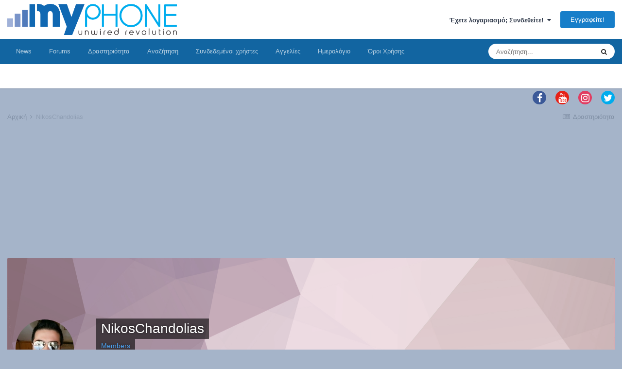

--- FILE ---
content_type: text/html;charset=UTF-8
request_url: https://myphone.gr/forum/profile/186215-nikoschandolias/badges/
body_size: 10417
content:
<!DOCTYPE html>
<html lang="el-GR" dir="ltr">
	<head><meta http-equiv="Content-Type" content="text/html;charset=UTF-8">
		<meta charset="utf-8">
		<title>NikosChandolias's Badges - myPhone</title>
		
		

	<meta name="viewport" content="width=device-width, initial-scale=1">


	
	


	<meta name="twitter:card" content="summary">



	
		
			
				<meta property="og:site_name" content="myPhone">
			
		
	

	
		
			
				<meta property="og:locale" content="el_GR">
			
		
	


	
		<link rel="canonical" href="https://myphone.gr/forum/profile/186215-nikoschandolias/">
	




<link rel="manifest" href="https://myphone.gr/forum/manifest.webmanifest/">
<meta name="msapplication-config" content="https://myphone.gr/forum/browserconfig.xml/">
<meta name="msapplication-starturl" content="/">
<meta name="application-name" content="myPhone">

<meta name="apple-mobile-web-app-title" content="myPhone">

	<meta name="theme-color" content="#ffffff">










<link rel="preload" href="//myphone.gr/forum/applications/core/interface/font/fontawesome-webfont.woff2?v=4.7.0" as="font" crossorigin="anonymous">
		


	
		<link href="https://fonts.googleapis.com/css?family=Inter:300,300i,400,400i,500,700,700i" rel="stylesheet" referrerpolicy="origin">
	



	<link rel="stylesheet" href="https://myphone.gr/forum/uploads/css_built_1/341e4a57816af3ba440d891ca87450ff_framework.css?v=4453d206021705570123" media="all">

	<link rel="stylesheet" href="https://myphone.gr/forum/uploads/css_built_1/05e81b71abe4f22d6eb8d1a929494829_responsive.css?v=4453d206021705570123" media="all">

	<link rel="stylesheet" href="https://myphone.gr/forum/uploads/css_built_1/20446cf2d164adcc029377cb04d43d17_flags.css?v=4453d206021705570123" media="all">

	<link rel="stylesheet" href="https://myphone.gr/forum/uploads/css_built_1/90eb5adf50a8c640f633d47fd7eb1778_core.css?v=4453d206021705570123" media="all">

	<link rel="stylesheet" href="https://myphone.gr/forum/uploads/css_built_1/5a0da001ccc2200dc5625c3f3934497d_core_responsive.css?v=4453d206021705570123" media="all">

	<link rel="stylesheet" href="https://myphone.gr/forum/uploads/css_built_1/f6c2e70b9ca9bb3683a2629adf2a13b9_feedback.css?v=4453d206021705570123" media="all">

	<link rel="stylesheet" href="https://myphone.gr/forum/uploads/css_built_1/ffdbd8340d5c38a97b780eeb2549bc3f_profiles.css?v=4453d206021705570123" media="all">

	<link rel="stylesheet" href="https://myphone.gr/forum/uploads/css_built_1/f2ef08fd7eaff94a9763df0d2e2aaa1f_streams.css?v=4453d206021705570123" media="all">

	<link rel="stylesheet" href="https://myphone.gr/forum/uploads/css_built_1/9be4fe0d9dd3ee2160f368f53374cd3f_leaderboard.css?v=4453d206021705570123" media="all">

	<link rel="stylesheet" href="https://myphone.gr/forum/uploads/css_built_1/125515e1b6f230e3adf3a20c594b0cea_profiles_responsive.css?v=4453d206021705570123" media="all">





<link rel="stylesheet" href="https://myphone.gr/forum/uploads/css_built_1/258adbb6e4f3e83cd3b355f84e3fa002_custom.css?v=4453d206021705570123" media="all">




		
		

      <!-- Google Analytics -->
<script async src=https://www.googletagmanager.com/gtag/js?id=G-THKQZKSYHJ></script> 
<script> 
window.dataLayer = window.dataLayer || []; function gtag(){dataLayer.push(arguments);} gtag('js', new Date()); gtag('config', 'G-THKQZKSYHJ'); 
</script>
<!-- End Google Analytics -->
<script async src="https://securepubads.g.doubleclick.net/tag/js/gpt.js"></script>
<script>
 
  window.googletag = window.googletag || {cmd: []};
  googletag.cmd.push(function() {
    
    
    if(window.matchMedia("only screen and (max-width: 760px)").matches) {
   googletag.defineSlot('/14406276/myphone.gr_300x250_1_mobile_forum_all_pages', [300, 250], 'div-gpt-ad-1632391988732-0').addService(googletag.pubads());
    googletag.defineSlot('/14406276/myphone.gr_300x250_2_mobile_forum_all_pages', [300, 250], 'div-gpt-ad-1632392035963-0').addService(googletag.pubads());
    googletag.defineSlot('/14406276/myphone.gr_300x250_3_mobile_forum_all_pages', [300, 250], 'div-gpt-ad-1632392081402-0').addService(googletag.pubads());
    }else{
     googletag.defineSlot('/14406276/myphone.gr_728x90_1_forum_all_pages_under_menu', [728, 90], 'div-gpt-ad-1632391358686-0').addService(googletag.pubads());
    googletag.defineSlot('/14406276/myphone.gr_728x90_2_forum_all_pages', [728, 90], 'div-gpt-ad-1632391427398-0').addService(googletag.pubads());
    googletag.defineSlot('/14406276/myphone.gr_728x90_3_forum_all_pages', [728, 90], 'div-gpt-ad-1632391535328-0').addService(googletag.pubads());
    googletag.defineSlot('/14406276/myphone.gr_300x600_forum_home', [300, 600], 'div-gpt-ad-1633347913280-0').addService(googletag.pubads());
    googletag.defineSlot('/14406276/myphone.gr_300x250_1_forum_home', [300, 250], 'div-gpt-ad-1632391604694-0').addService(googletag.pubads());
    googletag.defineSlot('/14406276/myphone.gr_300x250_2_forum_home', [300, 250], 'div-gpt-ad-1632391654028-0').addService(googletag.pubads());
    googletag.defineSlot('/14406276/myphone.gr_300x250_3_forum_home', [300, 250], 'div-gpt-ad-1632391720981-0').addService(googletag.pubads());
    googletag.defineSlot('/14406276/myphone.gr_300x250_4_forum_home', [300, 250], 'div-gpt-ad-1632391769967-0').addService(googletag.pubads());
    googletag.defineSlot('/14406276/myphone.gr_300x250_5_forum_home', [300, 250], 'div-gpt-ad-1632391818037-0').addService(googletag.pubads());
    }

    googletag.pubads().enableSingleRequest();
    googletag.pubads().collapseEmptyDivs();
    googletag.enableServices();
  });
</script>

	</head>
	<body class="ipsApp ipsApp_front ipsJS_none ipsClearfix" data-controller="core.front.core.app" data-message="" data-pageapp="core" data-pagelocation="front" data-pagemodule="members" data-pagecontroller="profile" data-pageid="186215">
		<a href="#ipsLayout_mainArea" class="ipsHide" title="Go to main content on this page" accesskey="m">Jump to content</a>
		
			<div id="ipsLayout_header" class="ipsClearfix">
				





				<header><meta http-equiv="Content-Type" content="text/html;charset=UTF-8">
					<div class="ipsLayout_container">
						


<a href="https://myphone.gr/forum/" id="elLogo" accesskey="1"><img src="https://myphone.gr/forum/uploads/monthly_2021_08/115380536_MYPHONELOGO.png.7e3bddf709253497d9aca46cb470f9c2.png" alt="myPhone"></a>

						
							

	<ul id="elUserNav" class="ipsList_inline cSignedOut ipsResponsive_showDesktop">
		
		
	


	<li class="cUserNav_icon ipsHide" id="elCart_container"></li>
	<li class="elUserNav_sep ipsHide" id="elCart_sep"></li>

<li id="elSignInLink">
			<a href="https://myphone.gr/forum/login/" data-ipsmenu-closeonclick="false" data-ipsmenu id="elUserSignIn">
				Έχετε λογαριασμό; Συνδεθείτε!  <i class="fa fa-caret-down"></i>
			</a>
			
<div id="elUserSignIn_menu" class="ipsMenu ipsMenu_auto ipsHide">
	<form accept-charset="utf-8" method="post" action="https://myphone.gr/forum/login/">
		<input type="hidden" name="csrfKey" value="73a51f490909cdfd7587a9ba549599c8">
		<input type="hidden" name="ref" value="aHR0cHM6Ly9teXBob25lLmdyL2ZvcnVtL3Byb2ZpbGUvMTg2MjE1LW5pa29zY2hhbmRvbGlhcy9iYWRnZXMv">
		<div data-role="loginForm">
			
			
			
				
<div class="ipsPad ipsForm ipsForm_vertical">
	<h4 class="ipsType_sectionHead">Σύνδεση</h4>
	<br><br>
	<ul class="ipsList_reset">
		<li class="ipsFieldRow ipsFieldRow_noLabel ipsFieldRow_fullWidth">
			
			
				<input type="email" placeholder="Email Address" name="auth" autocomplete="email">
			
		</li>
		<li class="ipsFieldRow ipsFieldRow_noLabel ipsFieldRow_fullWidth">
			<input type="password" placeholder="Κωδικός" name="password" autocomplete="current-password">
		</li>
		<li class="ipsFieldRow ipsFieldRow_checkbox ipsClearfix">
			<span class="ipsCustomInput">
				<input type="checkbox" name="remember_me" id="remember_me_checkbox" value="1" checked aria-checked="true">
				<span></span>
			</span>
			<div class="ipsFieldRow_content">
				<label class="ipsFieldRow_label" for="remember_me_checkbox">Απομνημόνευση κωδικού</label>
				<span class="ipsFieldRow_desc">Δεν συνιστάται σε δημόσιους υπολογιστές</span>
			</div>
		</li>
		<li class="ipsFieldRow ipsFieldRow_fullWidth">
			<button type="submit" name="_processLogin" value="usernamepassword" class="ipsButton ipsButton_primary ipsButton_small" id="elSignIn_submit">Σύνδεση</button>
			
				<p class="ipsType_right ipsType_small">
					
						<a href="https://myphone.gr/forum/lostpassword/" data-ipsdialog data-ipsdialog-title="Ξεχάσατε τον κωδικό σας;">
					
					Ξεχάσατε τον κωδικό σας;</a>
				</p>
			
		</li>
	</ul>
</div>
			
		</div>
	</form>
</div>
		</li>
		
			<li>
				
					<a href="https://myphone.gr/forum/register/" data-ipsdialog data-ipsdialog-size="narrow" data-ipsdialog-title="Εγγραφείτε!" id="elRegisterButton" class="ipsButton ipsButton_normal ipsButton_primary">Εγγραφείτε!</a>
				
			</li>
		
	</ul>

							
<ul class="ipsMobileHamburger ipsList_reset ipsResponsive_hideDesktop">
	<li data-ipsdrawer data-ipsdrawer-drawerelem="#elMobileDrawer">
		<a href="#">
			
			
				
			
			
			
			<i class="fa fa-navicon"></i>
		</a>
	</li>
</ul>
						
					</div>
				</header>
				

	<nav data-controller="core.front.core.navBar" class=" ipsResponsive_showDesktop">
		<div class="ipsNavBar_primary ipsLayout_container ">
			<ul data-role="primaryNavBar" class="ipsClearfix">
				


	
		
		
		<li id="elNavSecondary_44" data-role="navBarItem" data-navapp="core" data-navext="CustomItem">
			
			
				<a href="https://myphone.gr" target="_blank" rel="noopener" data-navitem-id="44">
					News<span class="ipsNavBar_active__identifier"></span>
				</a>
			
			
		</li>
	
	

	
		
		
		<li id="elNavSecondary_1" data-role="navBarItem" data-navapp="core" data-navext="CustomItem">
			
			
				<a href="https://myphone.gr/forum/" data-navitem-id="1">
					Forums<span class="ipsNavBar_active__identifier"></span>
				</a>
			
			
		</li>
	
	

	
	

	
		
		
		<li id="elNavSecondary_5" data-role="navBarItem" data-navapp="core" data-navext="AllActivity">
			
			
				<a href="https://myphone.gr/forum/discover/" data-navitem-id="5">
					Δραστηριότητα<span class="ipsNavBar_active__identifier"></span>
				</a>
			
			
				<ul class="ipsNavBar_secondary ipsHide" data-role="secondaryNavBar">
					


	
	

	
	

	
	

	
	

					<li class="ipsHide" id="elNavigationMore_5" data-role="navMore">
						<a href="#" data-ipsmenu data-ipsmenu-appendto="#elNavigationMore_5" id="elNavigationMore_5_dropdown">More <i class="fa fa-caret-down"></i></a>
						<ul class="ipsHide ipsMenu ipsMenu_auto" id="elNavigationMore_5_dropdown_menu" data-role="moreDropdown"></ul>
					</li>
				</ul>
			
		</li>
	
	

	
		
		
		<li id="elNavSecondary_8" data-role="navBarItem" data-navapp="core" data-navext="Search">
			
			
				<a href="https://myphone.gr/forum/search/" data-navitem-id="8">
					Αναζήτηση<span class="ipsNavBar_active__identifier"></span>
				</a>
			
			
		</li>
	
	

	
		
		
		<li id="elNavSecondary_31" data-role="navBarItem" data-navapp="core" data-navext="OnlineUsers">
			
			
				<a href="https://myphone.gr/forum/online/" data-navitem-id="31">
					Συνδεδεμένοι χρήστες<span class="ipsNavBar_active__identifier"></span>
				</a>
			
			
		</li>
	
	

	
		
		
		<li id="elNavSecondary_33" data-role="navBarItem" data-navapp="classifieds" data-navext="classifieds">
			
			
				<a href="https://myphone.gr/forum/classifieds/" data-navitem-id="33">
					Αγγελίες<span class="ipsNavBar_active__identifier"></span>
				</a>
			
			
				<ul class="ipsNavBar_secondary ipsHide" data-role="secondaryNavBar">
					


	
	

	
	

	
	

	
	

	
		
		
		<li id="elNavSecondary_48" data-role="navBarItem" data-navapp="feedback" data-navext="Feedback">
			
			
				<a href="https://myphone.gr/forum/feedback/" data-navitem-id="48">
					Αξιολογήσεις<span class="ipsNavBar_active__identifier"></span>
				</a>
			
			
		</li>
	
	

					<li class="ipsHide" id="elNavigationMore_33" data-role="navMore">
						<a href="#" data-ipsmenu data-ipsmenu-appendto="#elNavigationMore_33" id="elNavigationMore_33_dropdown">More <i class="fa fa-caret-down"></i></a>
						<ul class="ipsHide ipsMenu ipsMenu_auto" id="elNavigationMore_33_dropdown_menu" data-role="moreDropdown"></ul>
					</li>
				</ul>
			
		</li>
	
	

	
		
		
		<li id="elNavSecondary_45" data-role="navBarItem" data-navapp="calendar" data-navext="Calendar">
			
			
				<a href="https://myphone.gr/forum/calendar/" data-navitem-id="45">
					Ημερολόγιο<span class="ipsNavBar_active__identifier"></span>
				</a>
			
			
		</li>
	
	

	
		
		
		<li id="elNavSecondary_47" data-role="navBarItem" data-navapp="core" data-navext="CustomItem">
			
			
				<a href="https://myphone.gr/forum/terms/" data-navitem-id="47">
					Όροι Χρήσης<span class="ipsNavBar_active__identifier"></span>
				</a>
			
			
		</li>
	
	

				<li class="ipsHide" id="elNavigationMore" data-role="navMore">
					<a href="#" data-ipsmenu data-ipsmenu-appendto="#elNavigationMore" id="elNavigationMore_dropdown">More</a>
					<ul class="ipsNavBar_secondary ipsHide" data-role="secondaryNavBar">
						<li class="ipsHide" id="elNavigationMore_more" data-role="navMore">
							<a href="#" data-ipsmenu data-ipsmenu-appendto="#elNavigationMore_more" id="elNavigationMore_more_dropdown">More <i class="fa fa-caret-down"></i></a>
							<ul class="ipsHide ipsMenu ipsMenu_auto" id="elNavigationMore_more_dropdown_menu" data-role="moreDropdown"></ul>
						</li>
					</ul>
				</li>
			</ul>
			

	<div id="elSearchWrapper">
		<div id="elSearch" class="" data-controller="core.front.core.quickSearch">
			<form accept-charset="utf-8" action="//myphone.gr/forum/search/?do=quicksearch" method="post">
				<input type="search" id="elSearchField" placeholder="Αναζήτηση..." name="q" autocomplete="off" aria-label="Αναζήτηση">
				<button class="cSearchSubmit" type="submit" aria-label="Αναζήτηση"><i class="fa fa-search"></i></button>
				<div id="elSearchExpanded">
					<div class="ipsMenu_title">
						Αναζήτηση σε
					</div>
					<ul class="ipsSideMenu_list ipsSideMenu_withRadios ipsSideMenu_small" data-ipssidemenu data-ipssidemenu-type="radio" data-ipssidemenu-responsive="false" data-role="searchContexts">
						<li>
							<span class="ipsSideMenu_item ipsSideMenu_itemActive" data-ipsmenuvalue="all">
								<input type="radio" name="type" value="all" checked id="elQuickSearchRadio_type_all">
								<label for="elQuickSearchRadio_type_all" id="elQuickSearchRadio_type_all_label">Όλα</label>
							</span>
						</li>
						
						
							<li>
								<span class="ipsSideMenu_item" data-ipsmenuvalue="core_statuses_status">
									<input type="radio" name="type" value="core_statuses_status" id="elQuickSearchRadio_type_core_statuses_status">
									<label for="elQuickSearchRadio_type_core_statuses_status" id="elQuickSearchRadio_type_core_statuses_status_label">Ενημερώσεις κατάστασης</label>
								</span>
							</li>
						
						
						<li data-role="showMoreSearchContexts">
							<span class="ipsSideMenu_item" data-action="showMoreSearchContexts" data-exclude="core_statuses_status">
								Περισσότερες επιλογές
							</span>
						</li>
					</ul>
					<div class="ipsMenu_title">
						Βρίσκω αποτελέσματα που περιέχουν
					</div>
					<ul class="ipsSideMenu_list ipsSideMenu_withRadios ipsSideMenu_small ipsType_normal" role="radiogroup" data-ipssidemenu data-ipssidemenu-type="radio" data-ipssidemenu-responsive="false" data-filtertype="andOr">
						
							<li>
								<span class="ipsSideMenu_item ipsSideMenu_itemActive" data-ipsmenuvalue="or">
									<input type="radio" name="search_and_or" value="or" checked id="elRadio_andOr_or">
									<label for="elRadio_andOr_or" id="elField_andOr_label_or"><em>Any</em> of my search term words</label>
								</span>
							</li>
						
							<li>
								<span class="ipsSideMenu_item " data-ipsmenuvalue="and">
									<input type="radio" name="search_and_or" value="and" id="elRadio_andOr_and">
									<label for="elRadio_andOr_and" id="elField_andOr_label_and"><em>All</em> of my search term words</label>
								</span>
							</li>
						
					</ul>
					<div class="ipsMenu_title">
						Βρίσκω αποτελέσματα σε
					</div>
					<ul class="ipsSideMenu_list ipsSideMenu_withRadios ipsSideMenu_small ipsType_normal" role="radiogroup" data-ipssidemenu data-ipssidemenu-type="radio" data-ipssidemenu-responsive="false" data-filtertype="searchIn">
						<li>
							<span class="ipsSideMenu_item ipsSideMenu_itemActive" data-ipsmenuvalue="all">
								<input type="radio" name="search_in" value="all" checked id="elRadio_searchIn_and">
								<label for="elRadio_searchIn_and" id="elField_searchIn_label_all">Περιεχόμενο τίτλων και κορμού</label>
							</span>
						</li>
						<li>
							<span class="ipsSideMenu_item" data-ipsmenuvalue="titles">
								<input type="radio" name="search_in" value="titles" id="elRadio_searchIn_titles">
								<label for="elRadio_searchIn_titles" id="elField_searchIn_label_titles">Τίτλους περιεχομένου μόνο</label>
							</span>
						</li>
					</ul>
				</div>
			</form>
		</div>
	</div>

		</div>
	</nav>

				
<ul id="elMobileNav" class="ipsResponsive_hideDesktop" data-controller="core.front.core.mobileNav">
	
		
			<li id="elMobileBreadcrumb">
				<a href="https://myphone.gr/forum/">
					<span>Αρχική</span>
				</a>
			</li>
		
	
	
	
	<li>
		<a data-action="defaultStream" href="https://myphone.gr/forum/discover/"><i class="fa fa-newspaper-o" aria-hidden="true"></i></a>
	</li>

	

	
		<li class="ipsJS_show">
			<a href="https://myphone.gr/forum/search/"><i class="fa fa-search"></i></a>
		</li>
	
</ul>
			</div>
		
		<main id="ipsLayout_body" class="ipsLayout_container">
			<div id="ipsLayout_contentArea">
				<div id="ipsLayout_contentWrapper">
					
	    	
<ul id="elFooterSocialLinks" class="ipsList_inline ipsType_right">
	

	
		<li class="cUserNav_icon">
			<a href="https://www.facebook.com/myphonegr" target="_blank" class="cShareLink cShareLink_facebook" rel="noopener noreferrer"><i class="fa fa-facebook"></i></a>
		</li>
	
		<li class="cUserNav_icon">
			<a href="https://www.youtube.com/c/myphonegr" target="_blank" class="cShareLink cShareLink_youtube" rel="noopener noreferrer"><i class="fa fa-youtube"></i></a>
		</li>
	
		<li class="cUserNav_icon">
			<a href="https://www.instagram.com/myphonegr" target="_blank" class="cShareLink cShareLink_instagram" rel="noopener noreferrer"><i class="fa fa-instagram"></i></a>
		</li>
	
		<li class="cUserNav_icon">
			<a href="https://twitter.com/myphonegr" target="_blank" class="cShareLink cShareLink_twitter" rel="noopener noreferrer"><i class="fa fa-twitter"></i></a>
		</li>
	

</ul>
	

<nav class="ipsBreadcrumb ipsBreadcrumb_top ipsFaded_withHover">
	

	<ul class="ipsList_inline ipsPos_right">
		
		<li>
			<a data-action="defaultStream" class="ipsType_light " href="https://myphone.gr/forum/discover/"><i class="fa fa-newspaper-o" aria-hidden="true"></i> <span>Δραστηριότητα</span></a>
		</li>
		
	</ul>

	<ul data-role="breadcrumbList">
		<li>
			<a title="Αρχική" href="https://myphone.gr/forum/">
				<span>Αρχική <i class="fa fa-angle-right"></i></span>
			</a>
		</li>
		
		
			<li>
				
					<a href="https://myphone.gr/forum/profile/186215-nikoschandolias/">
						<span>NikosChandolias </span>
					</a>
				
			</li>
		
	</ul>
</nav>
					
					<div id="ipsLayout_mainArea">
						<center data-nbenhadv="" data-nbenhadvid="8">
<!-- /14406276/myphone.gr_300x250_1_mobile_forum_all_pages -->
<div id="div-gpt-ad-1632391988732-0" style="height:250px">
  <script>
    googletag.cmd.push(function() { googletag.display('div-gpt-ad-1632391988732-0'); });
  </script>
</div>
</center>
						
						
						

	




						



<div data-controller="core.front.profile.main" id="elProfileUserContent">
	

<header data-role="profileHeader"><meta http-equiv="Content-Type" content="text/html;charset=UTF-8">
	<div class="ipsPageHead_special cProfileHeaderMinimal" id="elProfileHeader" data-controller="core.global.core.coverPhoto" data-url="https://myphone.gr/forum/profile/186215-nikoschandolias/?csrfKey=73a51f490909cdfd7587a9ba549599c8" data-coveroffset="0">
		
			<div class="ipsCoverPhoto_container" style="background-color: hsl(338, 100%, 80% )">
				<img src="https://myphone.gr/forum/uploads/set_resources_1/84c1e40ea0e759e3f1505eb1788ddf3c_pattern.png" class="ipsCoverPhoto_photo" data-action="toggleCoverPhoto" alt="">
			</div>
		
		
		<div class="ipsColumns ipsColumns_collapsePhone" data-hideoncoveredit>
			<div class="ipsColumn ipsColumn_fixed ipsColumn_narrow ipsPos_center" id="elProfilePhoto">
				
					<a href="https://myphone.gr/forum/uploads/monthly_2022_06/Image1655538951064.jpg.e4bf218f875cafd8482f90eb4085655b.jpg" data-ipslightbox class="ipsUserPhoto ipsUserPhoto_xlarge">					
						<img src="https://myphone.gr/forum/uploads/monthly_2022_06/Image1655538951064.thumb.jpg.b0067da0b62a6f02c133565e859e138a.jpg" alt="">
					</a>
				
				
			</div>
			<div class="ipsColumn ipsColumn_fluid">
				<div class="ipsPos_left ipsPad cProfileHeader_name ipsType_normal">
					<h1 class="ipsType_reset ipsPageHead_barText">
						NikosChandolias

						
                        
					</h1>
					<span>
						<span class="ipsPageHead_barText"><span style="color:#4ba2f1">Members</span></span>
					</span>
				</div>
				
					<ul class="ipsList_inline ipsPad ipsResponsive_hidePhone ipsResponsive_block ipsPos_left">
						
							<li>

<div data-followapp="core" data-followarea="member" data-followid="186215" data-controller="core.front.core.followButton">
	
		

	
</div></li>
						
						
					</ul>
				
			</div>
		</div>
	</div>

	<div class="ipsGrid ipsAreaBackground ipsPad ipsResponsive_showPhone ipsResponsive_block">
		
		
		

		
		
		<div data-role="switchView" class="ipsGrid_span12">
			<div data-action="goToProfile" data-type="phone" class="">
				<a href="https://myphone.gr/forum/profile/186215-nikoschandolias/" class="ipsButton ipsButton_veryLight ipsButton_small ipsButton_fullWidth" title="NikosChandolias's Profile"><i class="fa fa-user"></i></a>
			</div>
			<div data-action="browseContent" data-type="phone" class="ipsHide">
				<a href="https://myphone.gr/forum/profile/186215-nikoschandolias/content/" class="ipsButton ipsButton_veryLight ipsButton_small ipsButton_fullWidth" title="NikosChandolias's Content"><i class="fa fa-newspaper-o"></i></a>
			</div>
		</div>
	</div>

	<div id="elProfileStats" class="ipsClearfix sm:ipsPadding ipsResponsive_pull">
		<div data-role="switchView" class="ipsResponsive_hidePhone ipsPos_right">
			<a href="https://myphone.gr/forum/profile/186215-nikoschandolias/" class="ipsButton ipsButton_veryLight ipsButton_small ipsPos_right " data-action="goToProfile" data-type="full" title="NikosChandolias's Profile"><i class="fa fa-user"></i> <span class="ipsResponsive_showDesktop ipsResponsive_inline"> Εμφάνιση Προφίλ</span></a>
			<a href="https://myphone.gr/forum/profile/186215-nikoschandolias/content/" class="ipsButton ipsButton_veryLight ipsButton_small ipsPos_right ipsHide" data-action="browseContent" data-type="full" title="NikosChandolias's Content"><i class="fa fa-newspaper-o"></i> <span class="ipsResponsive_showDesktop ipsResponsive_inline"> Δες τη δραστηριότητά τους</span></a>
		</div>
		<ul class="ipsList_reset ipsFlex ipsFlex-ai:center ipsFlex-fw:wrap ipsPos_left ipsResponsive_noFloat">
			<li>
				<h4 class="ipsType_minorHeading">Δημοσιεύσεις</h4>
				1.086
			</li>
			<li>
				<h4 class="ipsType_minorHeading">Εγγραφή</h4>
				<time datetime="2014-05-15T17:29:16Z" title="15/05/2014 05:29  μμ" data-short="11 yr">May 15, 2014</time>
			</li>
            
			
		



<li data-ipstooltip title="Overall Feedback Rating">
	<h4 class="ipsType_minorHeading">Αξιολογήσεις</h4>
	<span><i class="fa cFeedbackIcon_neutral"></i> 0%</span>
</li>
</ul>
	</div>
</header>

	<div data-role="profileContent" class="ipsSpacer_top">

		<div class="ipsColumns ipsColumns_collapseTablet">
			<div class="ipsColumn ipsColumn_veryWide">
				<div class="ipsBox ipsSpacer_bottom">
					<h2 class="ipsType_sectionTitle ipsType_reset">Rank Progress</h2>
					<div class="ipsPadding">
						
						<p class="ipsType_reset ipsMargin_bottom">
                            
                                NikosChandolias has earned <strong>5 of 14</strong> ranks, and is in the <strong>top 4%</strong> of all members!
                            <span class="ipsType_light ipsType_small" data-ipstooltip title="The percentage is calculated against community members who have one point or more."><i class="fa fa-info-circle"></i></span>
                            
                        </p>
						<hr class="ipsHr ipsMargin_bottom:double">
                        

						<ul class="ipsList_reset cRankHistory ipsPos_relative">
                            
							
								<li class="ipsFlex ipsMargin_vertical cRankHistory__item">
									
<img src="https://myphone.gr/forum/uploads/monthly_2021_08/1_Newbie.svg" loading="lazy" alt="Newbie" class="ipsFlex-flex:00 ipsDimension:4 ipsOutline cRankHistory__itemBadge" data-ipstooltip title="Rank: Newbie (1/14)">
									<div class="ipsMargin_left:half">
										<h3 class="ipsType_reset ipsType_semiBold ipsType_darkText ipsType_large">Newbie</h3>
                                        
										<p class="ipsType_reset ipsType_light">Earned <time datetime="2014-05-15T17:29:16Z" title="15/05/2014 05:29  μμ" data-short="11 yr">May 15, 2014</time></p>
                                        
									</div>
								</li>
							
								<li class="ipsFlex ipsMargin_vertical cRankHistory__item">
									
<img src="https://myphone.gr/forum/uploads/monthly_2021_08/2_Rookie.svg" loading="lazy" alt="Rookie" class="ipsFlex-flex:00 ipsDimension:4 ipsOutline cRankHistory__itemBadge" data-ipstooltip title="Rank: Rookie (2/14)">
									<div class="ipsMargin_left:half">
										<h3 class="ipsType_reset ipsType_semiBold ipsType_darkText ipsType_large">Rookie</h3>
                                        
                                            
                                        
									</div>
								</li>
							
								<li class="ipsFlex ipsMargin_vertical cRankHistory__item">
									
<img src="https://myphone.gr/forum/uploads/monthly_2021_08/3_Apprentice.svg" loading="lazy" alt="Apprentice" class="ipsFlex-flex:00 ipsDimension:4 ipsOutline cRankHistory__itemBadge" data-ipstooltip title="Rank: Apprentice (3/14)">
									<div class="ipsMargin_left:half">
										<h3 class="ipsType_reset ipsType_semiBold ipsType_darkText ipsType_large">Apprentice</h3>
                                        
                                            
                                        
									</div>
								</li>
							
								<li class="ipsFlex ipsMargin_vertical cRankHistory__item">
									
<img src="https://myphone.gr/forum/uploads/monthly_2021_08/5_Explorer.svg" loading="lazy" alt="Explorer" class="ipsFlex-flex:00 ipsDimension:4 ipsOutline cRankHistory__itemBadge" data-ipstooltip title="Rank: Explorer (4/14)">
									<div class="ipsMargin_left:half">
										<h3 class="ipsType_reset ipsType_semiBold ipsType_darkText ipsType_large">Explorer</h3>
                                        
                                            
                                        
									</div>
								</li>
							
								<li class="ipsFlex ipsMargin_vertical cRankHistory__item">
									
<img src="https://myphone.gr/forum/uploads/monthly_2021_08/4_Contributor.svg" loading="lazy" alt="Contributor" class="ipsFlex-flex:00 ipsDimension:4 ipsOutline cRankHistory__itemBadge" data-ipstooltip title="Rank: Contributor (5/14)">
									<div class="ipsMargin_left:half">
										<h3 class="ipsType_reset ipsType_semiBold ipsType_darkText ipsType_large">Contributor</h3>
                                        
                                            
                                        
									</div>
								</li>
							
                            
                            
							
								<li class="ipsFlex ipsMargin_vertical cRankHistory__item">
									
<img src="https://myphone.gr/forum/uploads/monthly_2021_08/6_Enthusiast.svg" loading="lazy" alt="Enthusiast" class="ipsFlex-flex:00 ipsDimension:4 ipsOutline cRankHistory__itemBadge cRankHistory__itemBadge--unearned" data-ipstooltip title="Rank: Enthusiast (6/14)">
									<div class="ipsMargin_left:half ipsFaded">
										<h3 class="ipsType_reset ipsType_semiBold ipsType_large">Enthusiast</h3>
										<p class="ipsType_reset"><em>Not yet earned</em></p>
									</div>
								</li>
							
								<li class="ipsFlex ipsMargin_vertical cRankHistory__item">
									
<img src="https://myphone.gr/forum/uploads/monthly_2021_08/7_Collaborator.svg" loading="lazy" alt="Collaborator" class="ipsFlex-flex:00 ipsDimension:4 ipsOutline cRankHistory__itemBadge cRankHistory__itemBadge--unearned" data-ipstooltip title="Rank: Collaborator (7/14)">
									<div class="ipsMargin_left:half ipsFaded">
										<h3 class="ipsType_reset ipsType_semiBold ipsType_large">Collaborator</h3>
										<p class="ipsType_reset"><em>Not yet earned</em></p>
									</div>
								</li>
							
								<li class="ipsFlex ipsMargin_vertical cRankHistory__item">
									
<img src="https://myphone.gr/forum/uploads/monthly_2021_08/8_Regular.svg" loading="lazy" alt="Community Regular" class="ipsFlex-flex:00 ipsDimension:4 ipsOutline cRankHistory__itemBadge cRankHistory__itemBadge--unearned" data-ipstooltip title="Rank: Community Regular (8/14)">
									<div class="ipsMargin_left:half ipsFaded">
										<h3 class="ipsType_reset ipsType_semiBold ipsType_large">Community Regular</h3>
										<p class="ipsType_reset"><em>Not yet earned</em></p>
									</div>
								</li>
							
								<li class="ipsFlex ipsMargin_vertical cRankHistory__item">
									
<img src="https://myphone.gr/forum/uploads/monthly_2021_08/9_RisingStar.svg" loading="lazy" alt="Rising Star" class="ipsFlex-flex:00 ipsDimension:4 ipsOutline cRankHistory__itemBadge cRankHistory__itemBadge--unearned" data-ipstooltip title="Rank: Rising Star (9/14)">
									<div class="ipsMargin_left:half ipsFaded">
										<h3 class="ipsType_reset ipsType_semiBold ipsType_large">Rising Star</h3>
										<p class="ipsType_reset"><em>Not yet earned</em></p>
									</div>
								</li>
							
								<li class="ipsFlex ipsMargin_vertical cRankHistory__item">
									
<img src="https://myphone.gr/forum/uploads/monthly_2021_08/10_Proficient.svg" loading="lazy" alt="Proficient" class="ipsFlex-flex:00 ipsDimension:4 ipsOutline cRankHistory__itemBadge cRankHistory__itemBadge--unearned" data-ipstooltip title="Rank: Proficient (10/14)">
									<div class="ipsMargin_left:half ipsFaded">
										<h3 class="ipsType_reset ipsType_semiBold ipsType_large">Proficient</h3>
										<p class="ipsType_reset"><em>Not yet earned</em></p>
									</div>
								</li>
							
								<li class="ipsFlex ipsMargin_vertical cRankHistory__item">
									
<img src="https://myphone.gr/forum/uploads/monthly_2021_08/11_Experienced.svg" loading="lazy" alt="Experienced" class="ipsFlex-flex:00 ipsDimension:4 ipsOutline cRankHistory__itemBadge cRankHistory__itemBadge--unearned" data-ipstooltip title="Rank: Experienced (11/14)">
									<div class="ipsMargin_left:half ipsFaded">
										<h3 class="ipsType_reset ipsType_semiBold ipsType_large">Experienced</h3>
										<p class="ipsType_reset"><em>Not yet earned</em></p>
									</div>
								</li>
							
								<li class="ipsFlex ipsMargin_vertical cRankHistory__item">
									
<img src="https://myphone.gr/forum/uploads/monthly_2021_08/12_Mentor.svg" loading="lazy" alt="Mentor" class="ipsFlex-flex:00 ipsDimension:4 ipsOutline cRankHistory__itemBadge cRankHistory__itemBadge--unearned" data-ipstooltip title="Rank: Mentor (12/14)">
									<div class="ipsMargin_left:half ipsFaded">
										<h3 class="ipsType_reset ipsType_semiBold ipsType_large">Mentor</h3>
										<p class="ipsType_reset"><em>Not yet earned</em></p>
									</div>
								</li>
							
								<li class="ipsFlex ipsMargin_vertical cRankHistory__item">
									
<img src="https://myphone.gr/forum/uploads/monthly_2021_08/13_Veteran.svg" loading="lazy" alt="Veteran" class="ipsFlex-flex:00 ipsDimension:4 ipsOutline cRankHistory__itemBadge cRankHistory__itemBadge--unearned" data-ipstooltip title="Rank: Veteran (13/14)">
									<div class="ipsMargin_left:half ipsFaded">
										<h3 class="ipsType_reset ipsType_semiBold ipsType_large">Veteran</h3>
										<p class="ipsType_reset"><em>Not yet earned</em></p>
									</div>
								</li>
							
								<li class="ipsFlex ipsMargin_vertical cRankHistory__item">
									
<img src="https://myphone.gr/forum/uploads/monthly_2021_08/14_GrandMaster.svg" loading="lazy" alt="Grand Master" class="ipsFlex-flex:00 ipsDimension:4 ipsOutline cRankHistory__itemBadge cRankHistory__itemBadge--unearned" data-ipstooltip title="Rank: Grand Master (14/14)">
									<div class="ipsMargin_left:half ipsFaded">
										<h3 class="ipsType_reset ipsType_semiBold ipsType_large">Grand Master</h3>
										<p class="ipsType_reset"><em>Not yet earned</em></p>
									</div>
								</li>
							
                            
						</ul>
					</div>
				</div>
			</div>	
			<div class="ipsColumn ipsColumn_fluid">
				<div class="ipsBox ipsSpacer_bottom">
					<h2 class="ipsType_sectionTitle ipsType_reset">9 Badges Earned</h2>
					
						<div class="ipsPadding cProfileBadgeGrid">
							
								<div class="ipsFlex ipsFlex-ai:center">
									

<span class="ipsPos_relative">
    <img src="https://myphone.gr/forum/uploads/monthly_2021_08/OneHundredReactionsReceived.svg" loading="lazy" alt="Very Popular" class="ipsOutline ipsFlex-flex:00 ipsDimension:4">
    
        <span class="ipsBadge ipsBadge_small ipsBadge_rare">Rare</span>
    
</span>
									<div class="ipsMargin_left:half">
										
										<h4 class="ipsType_reset ipsType_semiBold ipsType_medium">Very Popular</h4>
										
										
											<p class="ipsType_reset ipsType_small ipsType_light">Got 100 reactions</p>
										
                                        
                                        <p class="ipsType_reset ipsType_small ipsType_light">Earned <time datetime="2023-04-22T14:21:25Z" title="22/04/2023 02:21  μμ" data-short="2 yr">April 22, 2023</time></p>
                                        
									</div>
								</div>
							
								<div class="ipsFlex ipsFlex-ai:center">
									

<span class="ipsPos_relative">
    <img src="https://myphone.gr/forum/uploads/monthly_2021_08/FirstTopic.svg" loading="lazy" alt="Conversation Starter" class="ipsOutline ipsFlex-flex:00 ipsDimension:4">
    
        <span class="ipsBadge ipsBadge_small ipsBadge_rare">Rare</span>
    
</span>
									<div class="ipsMargin_left:half">
										
										<h4 class="ipsType_reset ipsType_semiBold ipsType_medium">Conversation Starter</h4>
										
										
											<p class="ipsType_reset ipsType_small ipsType_light">Started a discussion</p>
										
                                        
                                        <p class="ipsType_reset ipsType_small ipsType_light">Earned <time datetime="2023-01-02T12:49:10Z" title="02/01/2023 12:49  μμ" data-short="3 yr">January 2, 2023</time></p>
                                        
									</div>
								</div>
							
								<div class="ipsFlex ipsFlex-ai:center">
									

<span class="ipsPos_relative">
    <img src="https://myphone.gr/forum/uploads/monthly_2021_08/SevenConsecutiveDaysLoggedIn.svg" loading="lazy" alt="Dedicated" class="ipsOutline ipsFlex-flex:00 ipsDimension:4">
    
        <span class="ipsBadge ipsBadge_small ipsBadge_rare">Rare</span>
    
</span>
									<div class="ipsMargin_left:half">
										
										<h4 class="ipsType_reset ipsType_semiBold ipsType_medium">Dedicated</h4>
										
										
											<p class="ipsType_reset ipsType_small ipsType_light">Visited daily for a week</p>
										
                                        
                                        <p class="ipsType_reset ipsType_small ipsType_light">Earned <time datetime="2021-09-18T06:29:24Z" title="18/09/2021 06:29  πμ" data-short="4 yr">September 18, 2021</time></p>
                                        
									</div>
								</div>
							
								<div class="ipsFlex ipsFlex-ai:center">
									

<span class="ipsPos_relative">
    <img src="https://myphone.gr/forum/uploads/monthly_2021_08/FiveReactionsGiven.svg" loading="lazy" alt="Reacting Well" class="ipsOutline ipsFlex-flex:00 ipsDimension:4">
    
        <span class="ipsBadge ipsBadge_small ipsBadge_rare">Rare</span>
    
</span>
									<div class="ipsMargin_left:half">
										
										<h4 class="ipsType_reset ipsType_semiBold ipsType_medium">Reacting Well</h4>
										
										
                                        
                                        <p class="ipsType_reset ipsType_small ipsType_light">Earned <time datetime="2021-09-12T10:21:39Z" title="12/09/2021 10:21  πμ" data-short="4 yr">September 12, 2021</time></p>
                                        
									</div>
								</div>
							
								<div class="ipsFlex ipsFlex-ai:center">
									

<span class="ipsPos_relative">
    <img src="https://myphone.gr/forum/uploads/monthly_2021_08/FirstPost.svg" loading="lazy" alt="First Post" class="ipsOutline ipsFlex-flex:00 ipsDimension:4">
    
        <span class="ipsBadge ipsBadge_small ipsBadge_rare">Rare</span>
    
</span>
									<div class="ipsMargin_left:half">
										
										<h4 class="ipsType_reset ipsType_semiBold ipsType_medium">First Post</h4>
										
										
											<p class="ipsType_reset ipsType_small ipsType_light">Making your first post</p>
										
                                        
                                        <p class="ipsType_reset ipsType_small ipsType_light">Earned <time datetime="2021-09-12T08:40:30Z" title="12/09/2021 08:40  πμ" data-short="4 yr">September 12, 2021</time></p>
                                        
									</div>
								</div>
							
								<div class="ipsFlex ipsFlex-ai:center">
									

<span class="ipsPos_relative">
    <img src="https://myphone.gr/forum/uploads/monthly_2021_08/TenPosts.svg" loading="lazy" alt="Collaborator" class="ipsOutline ipsFlex-flex:00 ipsDimension:4">
    
        <span class="ipsBadge ipsBadge_small ipsBadge_rare">Rare</span>
    
</span>
									<div class="ipsMargin_left:half">
										
										<h4 class="ipsType_reset ipsType_semiBold ipsType_medium">Collaborator</h4>
										
										
											<p class="ipsType_reset ipsType_small ipsType_light">Making your 10th post</p>
										
                                        
                                        <p class="ipsType_reset ipsType_small ipsType_light">Earned <time datetime="2021-09-12T08:40:30Z" title="12/09/2021 08:40  πμ" data-short="4 yr">September 12, 2021</time></p>
                                        
									</div>
								</div>
							
								<div class="ipsFlex ipsFlex-ai:center">
									

<span class="ipsPos_relative">
    <img src="https://myphone.gr/forum/uploads/monthly_2021_08/SevenDaysRegistered.svg" loading="lazy" alt="Week One Done" class="ipsOutline ipsFlex-flex:00 ipsDimension:4">
    
        <span class="ipsBadge ipsBadge_small ipsBadge_rare">Rare</span>
    
</span>
									<div class="ipsMargin_left:half">
										
										<h4 class="ipsType_reset ipsType_semiBold ipsType_medium">Week One Done</h4>
										
										
											<p class="ipsType_reset ipsType_small ipsType_light">A week since joining</p>
										
                                        
                                        <p class="ipsType_reset ipsType_small ipsType_light">Earned <time datetime="2021-09-12T08:31:29Z" title="12/09/2021 08:31  πμ" data-short="4 yr">September 12, 2021</time></p>
                                        
									</div>
								</div>
							
								<div class="ipsFlex ipsFlex-ai:center">
									

<span class="ipsPos_relative">
    <img src="https://myphone.gr/forum/uploads/monthly_2021_08/ThirtyDaysRegistered.svg" loading="lazy" alt="One Month Later" class="ipsOutline ipsFlex-flex:00 ipsDimension:4">
    
        <span class="ipsBadge ipsBadge_small ipsBadge_rare">Rare</span>
    
</span>
									<div class="ipsMargin_left:half">
										
										<h4 class="ipsType_reset ipsType_semiBold ipsType_medium">One Month Later</h4>
										
										
											<p class="ipsType_reset ipsType_small ipsType_light">A month since joining</p>
										
                                        
                                        <p class="ipsType_reset ipsType_small ipsType_light">Earned <time datetime="2021-09-12T08:31:29Z" title="12/09/2021 08:31  πμ" data-short="4 yr">September 12, 2021</time></p>
                                        
									</div>
								</div>
							
								<div class="ipsFlex ipsFlex-ai:center">
									

<span class="ipsPos_relative">
    <img src="https://myphone.gr/forum/uploads/monthly_2021_08/1YearRegistered.svg" loading="lazy" alt="One Year In" class="ipsOutline ipsFlex-flex:00 ipsDimension:4">
    
        <span class="ipsBadge ipsBadge_small ipsBadge_rare">Rare</span>
    
</span>
									<div class="ipsMargin_left:half">
										
										<h4 class="ipsType_reset ipsType_semiBold ipsType_medium">One Year In</h4>
										
										
											<p class="ipsType_reset ipsType_small ipsType_light">A year since joining</p>
										
                                        
                                        <p class="ipsType_reset ipsType_small ipsType_light">Earned <time datetime="2021-09-12T08:31:29Z" title="12/09/2021 08:31  πμ" data-short="4 yr">September 12, 2021</time></p>
                                        
									</div>
								</div>
							
						</div>
					
				</div>
			</div>
		</div>

	</div>
</div>

						


					</div>
					


					
	    	

<nav class="ipsBreadcrumb ipsBreadcrumb_bottom ipsFaded_withHover">
	
		


	

	<ul class="ipsList_inline ipsPos_right">
		
		<li>
			<a data-action="defaultStream" class="ipsType_light " href="https://myphone.gr/forum/discover/"><i class="fa fa-newspaper-o" aria-hidden="true"></i> <span>Δραστηριότητα</span></a>
		</li>
		
	</ul>

	<ul data-role="breadcrumbList">
		<li>
			<a title="Αρχική" href="https://myphone.gr/forum/">
				<span>Αρχική <i class="fa fa-angle-right"></i></span>
			</a>
		</li>
		
		
			<li>
				
					<a href="https://myphone.gr/forum/profile/186215-nikoschandolias/">
						<span>NikosChandolias </span>
					</a>
				
			</li>
		
	</ul>
</nav>
				</div>
			</div>
			
		</main>
		
			<footer id="ipsLayout_footer" class="ipsClearfix">
				<div class="ipsLayout_container">
					<center data-nbenhadv="" data-nbenhadvid="11">
<!-- /14406276/myphone.gr_728x90_3_forum_all_pages -->
<div id="div-gpt-ad-1632391535328-0" style="margin-bottom:15px">
  <script>
    googletag.cmd.push(function() { googletag.display('div-gpt-ad-1632391535328-0'); });
  </script>
</div>
</center>
					

<ul id="elFooterSocialLinks" class="ipsList_inline ipsType_center ipsSpacer_top">
	

	
		<li class="cUserNav_icon">
			<a href="https://www.facebook.com/myphonegr" target="_blank" class="cShareLink cShareLink_facebook" rel="noopener noreferrer"><i class="fa fa-facebook"></i></a>
		</li>
	
		<li class="cUserNav_icon">
			<a href="https://www.youtube.com/c/myphonegr" target="_blank" class="cShareLink cShareLink_youtube" rel="noopener noreferrer"><i class="fa fa-youtube"></i></a>
		</li>
	
		<li class="cUserNav_icon">
			<a href="https://www.instagram.com/myphonegr" target="_blank" class="cShareLink cShareLink_instagram" rel="noopener noreferrer"><i class="fa fa-instagram"></i></a>
		</li>
	
		<li class="cUserNav_icon">
			<a href="https://twitter.com/myphonegr" target="_blank" class="cShareLink cShareLink_twitter" rel="noopener noreferrer"><i class="fa fa-twitter"></i></a>
		</li>
	

</ul>


<ul class="ipsList_inline ipsType_center ipsSpacer_top" id="elFooterLinks">
	
	
	
	
		<li>
			<a href="#elNavTheme_menu" id="elNavTheme" data-ipsmenu data-ipsmenu-above>Theme <i class="fa fa-caret-down"></i></a>
			<ul id="elNavTheme_menu" class="ipsMenu ipsMenu_selectable ipsHide">
			
				<li class="ipsMenu_item ipsMenu_itemChecked">
					<form action="//myphone.gr/forum/theme/?csrfKey=73a51f490909cdfd7587a9ba549599c8" method="post">
					<input type="hidden" name="ref" value="aHR0cHM6Ly9teXBob25lLmdyL2ZvcnVtL3Byb2ZpbGUvMTg2MjE1LW5pa29zY2hhbmRvbGlhcy9iYWRnZXMv">
					<button type="submit" name="id" value="1" class="ipsButton ipsButton_link ipsButton_link_secondary">Default (Default)</button>
					</form>
				</li>
			
				<li class="ipsMenu_item">
					<form action="//myphone.gr/forum/theme/?csrfKey=73a51f490909cdfd7587a9ba549599c8" method="post">
					<input type="hidden" name="ref" value="aHR0cHM6Ly9teXBob25lLmdyL2ZvcnVtL3Byb2ZpbGUvMTg2MjE1LW5pa29zY2hhbmRvbGlhcy9iYWRnZXMv">
					<button type="submit" name="id" value="2" class="ipsButton ipsButton_link ipsButton_link_secondary">Dark Theme  </button>
					</form>
				</li>
			
			</ul>
		</li>
	
	
	
		<li><a rel="nofollow" href="https://myphone.gr/forum/contact/" data-ipsdialog data-ipsdialog-remotesubmit data-ipsdialog-flashmessage="Thanks, your message has been sent to the administrators." data-ipsdialog-title="Επικοινωνήστε μαζί μας">Επικοινωνήστε μαζί μας</a></li>
	
</ul>	


<p id="elCopyright">
	<span id="elCopyright_userLine"></span>
	<a rel="nofollow" title="Invision Community" href="https://www.invisioncommunity.com/">Powered by Invision Community</a>
</p>
				</div>
			</footer>
			

<div id="elMobileDrawer" class="ipsDrawer ipsHide">
	<div class="ipsDrawer_menu">
		<a href="#" class="ipsDrawer_close" data-action="close"><span>×</span></a>
		<div class="ipsDrawer_content ipsFlex ipsFlex-fd:column">
<ul id="elUserNav_mobile" class="ipsList_inline signed_in ipsClearfix">
	


</ul>

			
				<div class="ipsPadding ipsBorder_bottom">
					<ul class="ipsToolList ipsToolList_vertical">
						<li>
							<a href="https://myphone.gr/forum/login/" id="elSigninButton_mobile" class="ipsButton ipsButton_light ipsButton_small ipsButton_fullWidth">Έχετε λογαριασμό; Συνδεθείτε!</a>
						</li>
						
							<li>
								
									<a href="https://myphone.gr/forum/register/" data-ipsdialog data-ipsdialog-size="narrow" data-ipsdialog-title="Εγγραφείτε!" data-ipsdialog-fixed="true" id="elRegisterButton_mobile" class="ipsButton ipsButton_small ipsButton_fullWidth ipsButton_important">Εγγραφείτε!</a>
								
							</li>
						
					</ul>
				</div>
			

			<ul class="ipsDrawer_list ipsFlex-flex:11">
				

				
				
				
				
					
						
						
							<li><a href="https://myphone.gr" target="_blank" rel="noopener">News</a></li>
						
					
				
					
						
						
							<li><a href="https://myphone.gr/forum/">Forums</a></li>
						
					
				
					
				
					
						
						
							<li class="ipsDrawer_itemParent">
								<h4 class="ipsDrawer_title"><a href="#">Δραστηριότητα</a></h4>
								<ul class="ipsDrawer_list">
									<li data-action="back"><a href="#">Back</a></li>
									
									
										
										
										
											
										
											
										
											
										
											
										
									
													
									
										<li><a href="https://myphone.gr/forum/discover/">Δραστηριότητα</a></li>
									
									
									
										


	

	

	

	

										
								</ul>
							</li>
						
					
				
					
						
						
							<li><a href="https://myphone.gr/forum/search/">Αναζήτηση</a></li>
						
					
				
					
						
						
							<li><a href="https://myphone.gr/forum/online/">Συνδεδεμένοι χρήστες</a></li>
						
					
				
					
						
						
							<li class="ipsDrawer_itemParent">
								<h4 class="ipsDrawer_title"><a href="#">Αγγελίες</a></h4>
								<ul class="ipsDrawer_list">
									<li data-action="back"><a href="#">Back</a></li>
									
									
										
										
										
											
										
											
										
											
										
											
										
											
												
											
										
									
													
									
										<li><a href="https://myphone.gr/forum/classifieds/">Αγγελίες</a></li>
									
									
									
										


	

	

	

	

	
		
			<li>
				<a href="https://myphone.gr/forum/feedback/">
					Αξιολογήσεις
				</a>
			</li>
		
	

										
								</ul>
							</li>
						
					
				
					
						
						
							<li><a href="https://myphone.gr/forum/calendar/">Ημερολόγιο</a></li>
						
					
				
					
						
						
							<li><a href="https://myphone.gr/forum/terms/">Όροι Χρήσης</a></li>
						
					
				
				
			</ul>

			
		</div>
	</div>
</div>

<div id="elMobileCreateMenuDrawer" class="ipsDrawer ipsHide">
	<div class="ipsDrawer_menu">
		<a href="#" class="ipsDrawer_close" data-action="close"><span>×</span></a>
		<div class="ipsDrawer_content ipsSpacer_bottom ipsPad">
			<ul class="ipsDrawer_list">
				<li class="ipsDrawer_listTitle ipsType_reset">Create New...</li>
				
			</ul>
		</div>
	</div>
</div>

			
			

	
	<script type='text/javascript'>
		var ipsDebug = false;		
	
		var CKEDITOR_BASEPATH = '//myphone.gr/forum/applications/core/interface/ckeditor/ckeditor/';
	
		var ipsSettings = {
			
			
			cookie_path: "/forum/",
			
			cookie_prefix: "ips4_",
			
			
			cookie_ssl: true,
			
			upload_imgURL: "https://myphone.gr/forum/uploads/set_resources_1/0cb563f8144768654a2205065d13abd6_upload.png",
			message_imgURL: "https://myphone.gr/forum/uploads/set_resources_1/0cb563f8144768654a2205065d13abd6_message.png",
			notification_imgURL: "https://myphone.gr/forum/uploads/set_resources_1/0cb563f8144768654a2205065d13abd6_notification.png",
			baseURL: "//myphone.gr/forum/",
			jsURL: "//myphone.gr/forum/applications/core/interface/js/js.php",
			csrfKey: "73a51f490909cdfd7587a9ba549599c8",
			antiCache: "4453d206021705570123",
			jsAntiCache: "4453d206021764751023",
			disableNotificationSounds: true,
			useCompiledFiles: true,
			links_external: true,
			memberID: 0,
			lazyLoadEnabled: true,
			blankImg: "//myphone.gr/forum/applications/core/interface/js/spacer.png",
			analyticsProvider: "none",
			viewProfiles: true,
			mapProvider: 'none',
			mapApiKey: '',
			pushPublicKey: "BAkDSP3unqPjvQ5IuCtsB5hP68GgfSu_h2fKQJDCdW8QRCZhdbMscbJ7Guu_TzsFRKnXwBO09x9_VHFBXYcxB8o",
			relativeDates: true
		};
		
		
		
		
			ipsSettings['maxImageDimensions'] = {
				width: 640,
				height: 480
			};
		
		
	</script>





<script type='text/javascript' src='https://myphone.gr/forum/uploads/javascript_global/root_library.js?v=4453d206021764751023' data-ips></script>


<script type='text/javascript' src='https://myphone.gr/forum/uploads/javascript_global/root_js_lang_2.js?v=4453d206021764751023' data-ips></script>


<script type='text/javascript' src='https://myphone.gr/forum/uploads/javascript_global/root_framework.js?v=4453d206021764751023' data-ips></script>


<script type='text/javascript' src='https://myphone.gr/forum/uploads/javascript_core/global_global_core.js?v=4453d206021764751023' data-ips></script>


<script type='text/javascript' src='https://myphone.gr/forum/uploads/javascript_global/root_front.js?v=4453d206021764751023' data-ips></script>


<script type='text/javascript' src='https://myphone.gr/forum/uploads/javascript_core/front_front_core.js?v=4453d206021764751023' data-ips></script>


<script type='text/javascript' src='https://myphone.gr/forum/uploads/javascript_nbenhadverts/front_front_comments.js?v=4453d206021764751023' data-ips></script>


<script type='text/javascript' src='https://myphone.gr/forum/uploads/javascript_nbenhadverts/front_front_core.js?v=4453d206021764751023' data-ips></script>


<script type='text/javascript' src='https://myphone.gr/forum/uploads/javascript_core/front_front_statuses.js?v=4453d206021764751023' data-ips></script>


<script type='text/javascript' src='https://myphone.gr/forum/uploads/javascript_core/front_front_profile.js?v=4453d206021764751023' data-ips></script>


<script type='text/javascript' src='https://myphone.gr/forum/uploads/javascript_core/front_app.js?v=4453d206021764751023' data-ips></script>


<script type='text/javascript' src='https://myphone.gr/forum/uploads/javascript_global/root_map.js?v=4453d206021764751023' data-ips></script>



	<script type='text/javascript'>
		
			ips.setSetting( 'date_format', jQuery.parseJSON('"dd\/mm\/yy"') );
		
			ips.setSetting( 'date_first_day', jQuery.parseJSON('0') );
		
			ips.setSetting( 'ipb_url_filter_option', jQuery.parseJSON('"none"') );
		
			ips.setSetting( 'url_filter_any_action', jQuery.parseJSON('"allow"') );
		
			ips.setSetting( 'bypass_profanity', jQuery.parseJSON('0') );
		
			ips.setSetting( 'emoji_style', jQuery.parseJSON('"native"') );
		
			ips.setSetting( 'emoji_shortcodes', jQuery.parseJSON('true') );
		
			ips.setSetting( 'emoji_ascii', jQuery.parseJSON('true') );
		
			ips.setSetting( 'emoji_cache', jQuery.parseJSON('1') );
		
			ips.setSetting( 'image_jpg_quality', jQuery.parseJSON('85') );
		
			ips.setSetting( 'cloud2', jQuery.parseJSON('false') );
		
			ips.setSetting( 'nbenhadverts_enable_cl_counter', jQuery.parseJSON('"0"') );
		
			ips.setSetting( 'nbenhadverts_css_selectors', jQuery.parseJSON('0') );
		
		
	</script>



<script type='application/ld+json'>
{
    "@context": "http://www.schema.org",
    "publisher": "https://myphone.gr/forum/#organization",
    "@type": "WebSite",
    "@id": "https://myphone.gr/forum/#website",
    "mainEntityOfPage": "https://myphone.gr/forum/",
    "name": "myPhone",
    "url": "https://myphone.gr/forum/",
    "potentialAction": {
        "type": "SearchAction",
        "query-input": "required name=query",
        "target": "https://myphone.gr/forum/search/?q={query}"
    },
    "inLanguage": [
        {
            "@type": "Language",
            "name": "\u0395\u03bb\u03bb\u03b7\u03bd\u03b9\u03ba\u03ac",
            "alternateName": "el-GR"
        }
    ]
}	
</script>

<script type='application/ld+json'>
{
    "@context": "http://www.schema.org",
    "@type": "Organization",
    "@id": "https://myphone.gr/forum/#organization",
    "mainEntityOfPage": "https://myphone.gr/forum/",
    "name": "myPhone",
    "url": "https://myphone.gr/forum/",
    "logo": {
        "@type": "ImageObject",
        "@id": "https://myphone.gr/forum/#logo",
        "url": "https://myphone.gr/forum/uploads/monthly_2021_08/115380536_MYPHONELOGO.png.7e3bddf709253497d9aca46cb470f9c2.png"
    },
    "sameAs": [
        "https://www.facebook.com/myphonegr",
        "https://www.youtube.com/c/myphonegr",
        "https://www.instagram.com/myphonegr",
        "https://twitter.com/myphonegr"
    ]
}	
</script>

<script type='application/ld+json'>
{
    "@context": "http://schema.org",
    "@type": "BreadcrumbList",
    "itemListElement": [
        {
            "@type": "ListItem",
            "position": 1,
            "item": {
                "@id": "https://myphone.gr/forum/profile/186215-nikoschandolias/",
                "name": "NikosChandolias"
            }
        }
    ]
}	
</script>

<script type='application/ld+json'>
{
    "@context": "http://schema.org",
    "@type": "ContactPage",
    "url": "https://myphone.gr/forum/contact/"
}	
</script>


			
			
		
		<!--ipsQueryLog-->
		<!--ipsCachingLog-->
		
		
			
		
			<button class="material-scrolltop" type="button"></button>
			<script src="https://cdn.jsdelivr.net/gh/bartholomej/material-scrolltop@2.0.1/dist/material-scrolltop.js"></script>
		<script>
  $('body').materialScrollTop();
</script>
<script type="text/javascript">
   (function($){
 $('body').on('click', '.ipsDialog', function() {
   $('select#elSelect_feedback_form').each(function(){
	$('#elSelect_feedback_form option').each(function() {
		if(!this.selected) {
			$(this).attr('disabled', true);
		}
	});
     });
          });
})(jQuery);
      </script>
	</body>
</html>


--- FILE ---
content_type: text/html;charset=UTF-8
request_url: https://myphone.gr/forum/profile/186215-nikoschandolias/badges/?csrfKey=73a51f490909cdfd7587a9ba549599c8
body_size: 2993
content:
<!DOCTYPE html>
<html lang="el-GR" dir="ltr">
	<head><meta http-equiv="Content-Type" content="text/html;charset=UTF-8">
		<title></title>
		

	<meta name="viewport" content="width=device-width, initial-scale=1">


	
	


	<meta name="twitter:card" content="summary">



	
		
			
				<meta property="og:site_name" content="myPhone">
			
		
	

	
		
			
				<meta property="og:locale" content="el_GR">
			
		
	





<link rel="manifest" href="https://myphone.gr/forum/manifest.webmanifest/">
<meta name="msapplication-config" content="https://myphone.gr/forum/browserconfig.xml/">
<meta name="msapplication-starturl" content="/">
<meta name="application-name" content="myPhone">

<meta name="apple-mobile-web-app-title" content="myPhone">

	<meta name="theme-color" content="#ffffff">










<link rel="preload" href="//myphone.gr/forum/applications/core/interface/font/fontawesome-webfont.woff2?v=4.7.0" as="font" crossorigin="anonymous">
		


	
		<link href="https://fonts.googleapis.com/css?family=Inter:300,300i,400,400i,500,700,700i" rel="stylesheet" referrerpolicy="origin">
	



	<link rel="stylesheet" href="https://myphone.gr/forum/uploads/css_built_1/20446cf2d164adcc029377cb04d43d17_flags.css?v=4453d206021705570123" media="all">

	<link rel="stylesheet" href="https://myphone.gr/forum/uploads/css_built_1/f6c2e70b9ca9bb3683a2629adf2a13b9_feedback.css?v=4453d206021705570123" media="all">





<link rel="stylesheet" href="https://myphone.gr/forum/uploads/css_built_1/258adbb6e4f3e83cd3b355f84e3fa002_custom.css?v=4453d206021705570123" media="all">




		
	</head>
	<body class="ipsApp ipsApp_front ipsClearfix ipsLayout_noBackground ipsJS_has ipsClearfix" data-message="">
		



		<div class="ipsColumns ipsColumns_collapseTablet">
			<div class="ipsColumn ipsColumn_veryWide">
				<div class="ipsBox ipsSpacer_bottom">
					<h2 class="ipsType_sectionTitle ipsType_reset">Rank Progress</h2>
					<div class="ipsPadding">
						
						<p class="ipsType_reset ipsMargin_bottom">
                            
                                NikosChandolias has earned <strong>5 of 14</strong> ranks, and is in the <strong>top 4%</strong> of all members!
                            <span class="ipsType_light ipsType_small" data-ipstooltip title="The percentage is calculated against community members who have one point or more."><i class="fa fa-info-circle"></i></span>
                            
                        </p>
						<hr class="ipsHr ipsMargin_bottom:double">
                        

						<ul class="ipsList_reset cRankHistory ipsPos_relative">
                            
							
								<li class="ipsFlex ipsMargin_vertical cRankHistory__item">
									
<img src="https://myphone.gr/forum/uploads/monthly_2021_08/1_Newbie.svg" loading="lazy" alt="Newbie" class="ipsFlex-flex:00 ipsDimension:4 ipsOutline cRankHistory__itemBadge" data-ipstooltip title="Rank: Newbie (1/14)">
									<div class="ipsMargin_left:half">
										<h3 class="ipsType_reset ipsType_semiBold ipsType_darkText ipsType_large">Newbie</h3>
                                        
										<p class="ipsType_reset ipsType_light">Earned <time datetime="2014-05-15T17:29:16Z" title="15/05/2014 05:29  μμ" data-short="11 yr">May 15, 2014</time></p>
                                        
									</div>
								</li>
							
								<li class="ipsFlex ipsMargin_vertical cRankHistory__item">
									
<img src="https://myphone.gr/forum/uploads/monthly_2021_08/2_Rookie.svg" loading="lazy" alt="Rookie" class="ipsFlex-flex:00 ipsDimension:4 ipsOutline cRankHistory__itemBadge" data-ipstooltip title="Rank: Rookie (2/14)">
									<div class="ipsMargin_left:half">
										<h3 class="ipsType_reset ipsType_semiBold ipsType_darkText ipsType_large">Rookie</h3>
                                        
                                            
                                        
									</div>
								</li>
							
								<li class="ipsFlex ipsMargin_vertical cRankHistory__item">
									
<img src="https://myphone.gr/forum/uploads/monthly_2021_08/3_Apprentice.svg" loading="lazy" alt="Apprentice" class="ipsFlex-flex:00 ipsDimension:4 ipsOutline cRankHistory__itemBadge" data-ipstooltip title="Rank: Apprentice (3/14)">
									<div class="ipsMargin_left:half">
										<h3 class="ipsType_reset ipsType_semiBold ipsType_darkText ipsType_large">Apprentice</h3>
                                        
                                            
                                        
									</div>
								</li>
							
								<li class="ipsFlex ipsMargin_vertical cRankHistory__item">
									
<img src="https://myphone.gr/forum/uploads/monthly_2021_08/5_Explorer.svg" loading="lazy" alt="Explorer" class="ipsFlex-flex:00 ipsDimension:4 ipsOutline cRankHistory__itemBadge" data-ipstooltip title="Rank: Explorer (4/14)">
									<div class="ipsMargin_left:half">
										<h3 class="ipsType_reset ipsType_semiBold ipsType_darkText ipsType_large">Explorer</h3>
                                        
                                            
                                        
									</div>
								</li>
							
								<li class="ipsFlex ipsMargin_vertical cRankHistory__item">
									
<img src="https://myphone.gr/forum/uploads/monthly_2021_08/4_Contributor.svg" loading="lazy" alt="Contributor" class="ipsFlex-flex:00 ipsDimension:4 ipsOutline cRankHistory__itemBadge" data-ipstooltip title="Rank: Contributor (5/14)">
									<div class="ipsMargin_left:half">
										<h3 class="ipsType_reset ipsType_semiBold ipsType_darkText ipsType_large">Contributor</h3>
                                        
                                            
                                        
									</div>
								</li>
							
                            
                            
							
								<li class="ipsFlex ipsMargin_vertical cRankHistory__item">
									
<img src="https://myphone.gr/forum/uploads/monthly_2021_08/6_Enthusiast.svg" loading="lazy" alt="Enthusiast" class="ipsFlex-flex:00 ipsDimension:4 ipsOutline cRankHistory__itemBadge cRankHistory__itemBadge--unearned" data-ipstooltip title="Rank: Enthusiast (6/14)">
									<div class="ipsMargin_left:half ipsFaded">
										<h3 class="ipsType_reset ipsType_semiBold ipsType_large">Enthusiast</h3>
										<p class="ipsType_reset"><em>Not yet earned</em></p>
									</div>
								</li>
							
								<li class="ipsFlex ipsMargin_vertical cRankHistory__item">
									
<img src="https://myphone.gr/forum/uploads/monthly_2021_08/7_Collaborator.svg" loading="lazy" alt="Collaborator" class="ipsFlex-flex:00 ipsDimension:4 ipsOutline cRankHistory__itemBadge cRankHistory__itemBadge--unearned" data-ipstooltip title="Rank: Collaborator (7/14)">
									<div class="ipsMargin_left:half ipsFaded">
										<h3 class="ipsType_reset ipsType_semiBold ipsType_large">Collaborator</h3>
										<p class="ipsType_reset"><em>Not yet earned</em></p>
									</div>
								</li>
							
								<li class="ipsFlex ipsMargin_vertical cRankHistory__item">
									
<img src="https://myphone.gr/forum/uploads/monthly_2021_08/8_Regular.svg" loading="lazy" alt="Community Regular" class="ipsFlex-flex:00 ipsDimension:4 ipsOutline cRankHistory__itemBadge cRankHistory__itemBadge--unearned" data-ipstooltip title="Rank: Community Regular (8/14)">
									<div class="ipsMargin_left:half ipsFaded">
										<h3 class="ipsType_reset ipsType_semiBold ipsType_large">Community Regular</h3>
										<p class="ipsType_reset"><em>Not yet earned</em></p>
									</div>
								</li>
							
								<li class="ipsFlex ipsMargin_vertical cRankHistory__item">
									
<img src="https://myphone.gr/forum/uploads/monthly_2021_08/9_RisingStar.svg" loading="lazy" alt="Rising Star" class="ipsFlex-flex:00 ipsDimension:4 ipsOutline cRankHistory__itemBadge cRankHistory__itemBadge--unearned" data-ipstooltip title="Rank: Rising Star (9/14)">
									<div class="ipsMargin_left:half ipsFaded">
										<h3 class="ipsType_reset ipsType_semiBold ipsType_large">Rising Star</h3>
										<p class="ipsType_reset"><em>Not yet earned</em></p>
									</div>
								</li>
							
								<li class="ipsFlex ipsMargin_vertical cRankHistory__item">
									
<img src="https://myphone.gr/forum/uploads/monthly_2021_08/10_Proficient.svg" loading="lazy" alt="Proficient" class="ipsFlex-flex:00 ipsDimension:4 ipsOutline cRankHistory__itemBadge cRankHistory__itemBadge--unearned" data-ipstooltip title="Rank: Proficient (10/14)">
									<div class="ipsMargin_left:half ipsFaded">
										<h3 class="ipsType_reset ipsType_semiBold ipsType_large">Proficient</h3>
										<p class="ipsType_reset"><em>Not yet earned</em></p>
									</div>
								</li>
							
								<li class="ipsFlex ipsMargin_vertical cRankHistory__item">
									
<img src="https://myphone.gr/forum/uploads/monthly_2021_08/11_Experienced.svg" loading="lazy" alt="Experienced" class="ipsFlex-flex:00 ipsDimension:4 ipsOutline cRankHistory__itemBadge cRankHistory__itemBadge--unearned" data-ipstooltip title="Rank: Experienced (11/14)">
									<div class="ipsMargin_left:half ipsFaded">
										<h3 class="ipsType_reset ipsType_semiBold ipsType_large">Experienced</h3>
										<p class="ipsType_reset"><em>Not yet earned</em></p>
									</div>
								</li>
							
								<li class="ipsFlex ipsMargin_vertical cRankHistory__item">
									
<img src="https://myphone.gr/forum/uploads/monthly_2021_08/12_Mentor.svg" loading="lazy" alt="Mentor" class="ipsFlex-flex:00 ipsDimension:4 ipsOutline cRankHistory__itemBadge cRankHistory__itemBadge--unearned" data-ipstooltip title="Rank: Mentor (12/14)">
									<div class="ipsMargin_left:half ipsFaded">
										<h3 class="ipsType_reset ipsType_semiBold ipsType_large">Mentor</h3>
										<p class="ipsType_reset"><em>Not yet earned</em></p>
									</div>
								</li>
							
								<li class="ipsFlex ipsMargin_vertical cRankHistory__item">
									
<img src="https://myphone.gr/forum/uploads/monthly_2021_08/13_Veteran.svg" loading="lazy" alt="Veteran" class="ipsFlex-flex:00 ipsDimension:4 ipsOutline cRankHistory__itemBadge cRankHistory__itemBadge--unearned" data-ipstooltip title="Rank: Veteran (13/14)">
									<div class="ipsMargin_left:half ipsFaded">
										<h3 class="ipsType_reset ipsType_semiBold ipsType_large">Veteran</h3>
										<p class="ipsType_reset"><em>Not yet earned</em></p>
									</div>
								</li>
							
								<li class="ipsFlex ipsMargin_vertical cRankHistory__item">
									
<img src="https://myphone.gr/forum/uploads/monthly_2021_08/14_GrandMaster.svg" loading="lazy" alt="Grand Master" class="ipsFlex-flex:00 ipsDimension:4 ipsOutline cRankHistory__itemBadge cRankHistory__itemBadge--unearned" data-ipstooltip title="Rank: Grand Master (14/14)">
									<div class="ipsMargin_left:half ipsFaded">
										<h3 class="ipsType_reset ipsType_semiBold ipsType_large">Grand Master</h3>
										<p class="ipsType_reset"><em>Not yet earned</em></p>
									</div>
								</li>
							
                            
						</ul>
					</div>
				</div>
			</div>	
			<div class="ipsColumn ipsColumn_fluid">
				<div class="ipsBox ipsSpacer_bottom">
					<h2 class="ipsType_sectionTitle ipsType_reset">9 Badges Earned</h2>
					
						<div class="ipsPadding cProfileBadgeGrid">
							
								<div class="ipsFlex ipsFlex-ai:center">
									

<span class="ipsPos_relative">
    <img src="https://myphone.gr/forum/uploads/monthly_2021_08/OneHundredReactionsReceived.svg" loading="lazy" alt="Very Popular" class="ipsOutline ipsFlex-flex:00 ipsDimension:4">
    
        <span class="ipsBadge ipsBadge_small ipsBadge_rare">Rare</span>
    
</span>
									<div class="ipsMargin_left:half">
										
										<h4 class="ipsType_reset ipsType_semiBold ipsType_medium">Very Popular</h4>
										
										
											<p class="ipsType_reset ipsType_small ipsType_light">Got 100 reactions</p>
										
                                        
                                        <p class="ipsType_reset ipsType_small ipsType_light">Earned <time datetime="2023-04-22T14:21:25Z" title="22/04/2023 02:21  μμ" data-short="2 yr">April 22, 2023</time></p>
                                        
									</div>
								</div>
							
								<div class="ipsFlex ipsFlex-ai:center">
									

<span class="ipsPos_relative">
    <img src="https://myphone.gr/forum/uploads/monthly_2021_08/FirstTopic.svg" loading="lazy" alt="Conversation Starter" class="ipsOutline ipsFlex-flex:00 ipsDimension:4">
    
        <span class="ipsBadge ipsBadge_small ipsBadge_rare">Rare</span>
    
</span>
									<div class="ipsMargin_left:half">
										
										<h4 class="ipsType_reset ipsType_semiBold ipsType_medium">Conversation Starter</h4>
										
										
											<p class="ipsType_reset ipsType_small ipsType_light">Started a discussion</p>
										
                                        
                                        <p class="ipsType_reset ipsType_small ipsType_light">Earned <time datetime="2023-01-02T12:49:10Z" title="02/01/2023 12:49  μμ" data-short="3 yr">January 2, 2023</time></p>
                                        
									</div>
								</div>
							
								<div class="ipsFlex ipsFlex-ai:center">
									

<span class="ipsPos_relative">
    <img src="https://myphone.gr/forum/uploads/monthly_2021_08/SevenConsecutiveDaysLoggedIn.svg" loading="lazy" alt="Dedicated" class="ipsOutline ipsFlex-flex:00 ipsDimension:4">
    
        <span class="ipsBadge ipsBadge_small ipsBadge_rare">Rare</span>
    
</span>
									<div class="ipsMargin_left:half">
										
										<h4 class="ipsType_reset ipsType_semiBold ipsType_medium">Dedicated</h4>
										
										
											<p class="ipsType_reset ipsType_small ipsType_light">Visited daily for a week</p>
										
                                        
                                        <p class="ipsType_reset ipsType_small ipsType_light">Earned <time datetime="2021-09-18T06:29:24Z" title="18/09/2021 06:29  πμ" data-short="4 yr">September 18, 2021</time></p>
                                        
									</div>
								</div>
							
								<div class="ipsFlex ipsFlex-ai:center">
									

<span class="ipsPos_relative">
    <img src="https://myphone.gr/forum/uploads/monthly_2021_08/FiveReactionsGiven.svg" loading="lazy" alt="Reacting Well" class="ipsOutline ipsFlex-flex:00 ipsDimension:4">
    
        <span class="ipsBadge ipsBadge_small ipsBadge_rare">Rare</span>
    
</span>
									<div class="ipsMargin_left:half">
										
										<h4 class="ipsType_reset ipsType_semiBold ipsType_medium">Reacting Well</h4>
										
										
                                        
                                        <p class="ipsType_reset ipsType_small ipsType_light">Earned <time datetime="2021-09-12T10:21:39Z" title="12/09/2021 10:21  πμ" data-short="4 yr">September 12, 2021</time></p>
                                        
									</div>
								</div>
							
								<div class="ipsFlex ipsFlex-ai:center">
									

<span class="ipsPos_relative">
    <img src="https://myphone.gr/forum/uploads/monthly_2021_08/FirstPost.svg" loading="lazy" alt="First Post" class="ipsOutline ipsFlex-flex:00 ipsDimension:4">
    
        <span class="ipsBadge ipsBadge_small ipsBadge_rare">Rare</span>
    
</span>
									<div class="ipsMargin_left:half">
										
										<h4 class="ipsType_reset ipsType_semiBold ipsType_medium">First Post</h4>
										
										
											<p class="ipsType_reset ipsType_small ipsType_light">Making your first post</p>
										
                                        
                                        <p class="ipsType_reset ipsType_small ipsType_light">Earned <time datetime="2021-09-12T08:40:30Z" title="12/09/2021 08:40  πμ" data-short="4 yr">September 12, 2021</time></p>
                                        
									</div>
								</div>
							
								<div class="ipsFlex ipsFlex-ai:center">
									

<span class="ipsPos_relative">
    <img src="https://myphone.gr/forum/uploads/monthly_2021_08/TenPosts.svg" loading="lazy" alt="Collaborator" class="ipsOutline ipsFlex-flex:00 ipsDimension:4">
    
        <span class="ipsBadge ipsBadge_small ipsBadge_rare">Rare</span>
    
</span>
									<div class="ipsMargin_left:half">
										
										<h4 class="ipsType_reset ipsType_semiBold ipsType_medium">Collaborator</h4>
										
										
											<p class="ipsType_reset ipsType_small ipsType_light">Making your 10th post</p>
										
                                        
                                        <p class="ipsType_reset ipsType_small ipsType_light">Earned <time datetime="2021-09-12T08:40:30Z" title="12/09/2021 08:40  πμ" data-short="4 yr">September 12, 2021</time></p>
                                        
									</div>
								</div>
							
								<div class="ipsFlex ipsFlex-ai:center">
									

<span class="ipsPos_relative">
    <img src="https://myphone.gr/forum/uploads/monthly_2021_08/SevenDaysRegistered.svg" loading="lazy" alt="Week One Done" class="ipsOutline ipsFlex-flex:00 ipsDimension:4">
    
        <span class="ipsBadge ipsBadge_small ipsBadge_rare">Rare</span>
    
</span>
									<div class="ipsMargin_left:half">
										
										<h4 class="ipsType_reset ipsType_semiBold ipsType_medium">Week One Done</h4>
										
										
											<p class="ipsType_reset ipsType_small ipsType_light">A week since joining</p>
										
                                        
                                        <p class="ipsType_reset ipsType_small ipsType_light">Earned <time datetime="2021-09-12T08:31:29Z" title="12/09/2021 08:31  πμ" data-short="4 yr">September 12, 2021</time></p>
                                        
									</div>
								</div>
							
								<div class="ipsFlex ipsFlex-ai:center">
									

<span class="ipsPos_relative">
    <img src="https://myphone.gr/forum/uploads/monthly_2021_08/ThirtyDaysRegistered.svg" loading="lazy" alt="One Month Later" class="ipsOutline ipsFlex-flex:00 ipsDimension:4">
    
        <span class="ipsBadge ipsBadge_small ipsBadge_rare">Rare</span>
    
</span>
									<div class="ipsMargin_left:half">
										
										<h4 class="ipsType_reset ipsType_semiBold ipsType_medium">One Month Later</h4>
										
										
											<p class="ipsType_reset ipsType_small ipsType_light">A month since joining</p>
										
                                        
                                        <p class="ipsType_reset ipsType_small ipsType_light">Earned <time datetime="2021-09-12T08:31:29Z" title="12/09/2021 08:31  πμ" data-short="4 yr">September 12, 2021</time></p>
                                        
									</div>
								</div>
							
								<div class="ipsFlex ipsFlex-ai:center">
									

<span class="ipsPos_relative">
    <img src="https://myphone.gr/forum/uploads/monthly_2021_08/1YearRegistered.svg" loading="lazy" alt="One Year In" class="ipsOutline ipsFlex-flex:00 ipsDimension:4">
    
        <span class="ipsBadge ipsBadge_small ipsBadge_rare">Rare</span>
    
</span>
									<div class="ipsMargin_left:half">
										
										<h4 class="ipsType_reset ipsType_semiBold ipsType_medium">One Year In</h4>
										
										
											<p class="ipsType_reset ipsType_small ipsType_light">A year since joining</p>
										
                                        
                                        <p class="ipsType_reset ipsType_small ipsType_light">Earned <time datetime="2021-09-12T08:31:29Z" title="12/09/2021 08:31  πμ" data-short="4 yr">September 12, 2021</time></p>
                                        
									</div>
								</div>
							
						</div>
					
				</div>
			</div>
		</div>

		





<script type='text/javascript' src='https://myphone.gr/forum/uploads/javascript_nbenhadverts/front_front_comments.js?v=4453d206021764751023' data-ips></script>


<script type='text/javascript' src='https://myphone.gr/forum/uploads/javascript_nbenhadverts/front_front_core.js?v=4453d206021764751023' data-ips></script>


<script type='text/javascript' src='https://myphone.gr/forum/uploads/javascript_core/front_front_profile.js?v=4453d206021764751023' data-ips></script>





<script type='application/ld+json'>
{
    "@context": "http://www.schema.org",
    "publisher": "https://myphone.gr/forum/#organization",
    "@type": "WebSite",
    "@id": "https://myphone.gr/forum/#website",
    "mainEntityOfPage": "https://myphone.gr/forum/",
    "name": "myPhone",
    "url": "https://myphone.gr/forum/",
    "potentialAction": {
        "type": "SearchAction",
        "query-input": "required name=query",
        "target": "https://myphone.gr/forum/search/?q={query}"
    },
    "inLanguage": [
        {
            "@type": "Language",
            "name": "\u0395\u03bb\u03bb\u03b7\u03bd\u03b9\u03ba\u03ac",
            "alternateName": "el-GR"
        }
    ]
}	
</script>

<script type='application/ld+json'>
{
    "@context": "http://www.schema.org",
    "@type": "Organization",
    "@id": "https://myphone.gr/forum/#organization",
    "mainEntityOfPage": "https://myphone.gr/forum/",
    "name": "myPhone",
    "url": "https://myphone.gr/forum/",
    "logo": {
        "@type": "ImageObject",
        "@id": "https://myphone.gr/forum/#logo",
        "url": "https://myphone.gr/forum/uploads/monthly_2021_08/115380536_MYPHONELOGO.png.7e3bddf709253497d9aca46cb470f9c2.png"
    },
    "sameAs": [
        "https://www.facebook.com/myphonegr",
        "https://www.youtube.com/c/myphonegr",
        "https://www.instagram.com/myphonegr",
        "https://twitter.com/myphonegr"
    ]
}	
</script>

<script type='application/ld+json'>
{
    "@context": "http://schema.org",
    "@type": "BreadcrumbList",
    "itemListElement": [
        {
            "@type": "ListItem",
            "position": 1,
            "item": {
                "@id": "https://myphone.gr/forum/profile/186215-nikoschandolias/",
                "name": "NikosChandolias"
            }
        }
    ]
}	
</script>

<script type='application/ld+json'>
{
    "@context": "http://schema.org",
    "@type": "ContactPage",
    "url": "https://myphone.gr/forum/contact/"
}	
</script>


		
	</body>
</html>


--- FILE ---
content_type: text/html; charset=utf-8
request_url: https://www.google.com/recaptcha/api2/aframe
body_size: 265
content:
<!DOCTYPE HTML><html><head><meta http-equiv="content-type" content="text/html; charset=UTF-8"></head><body><script nonce="LazFW0zOco8n0w4hxjgoJQ">/** Anti-fraud and anti-abuse applications only. See google.com/recaptcha */ try{var clients={'sodar':'https://pagead2.googlesyndication.com/pagead/sodar?'};window.addEventListener("message",function(a){try{if(a.source===window.parent){var b=JSON.parse(a.data);var c=clients[b['id']];if(c){var d=document.createElement('img');d.src=c+b['params']+'&rc='+(localStorage.getItem("rc::a")?sessionStorage.getItem("rc::b"):"");window.document.body.appendChild(d);sessionStorage.setItem("rc::e",parseInt(sessionStorage.getItem("rc::e")||0)+1);localStorage.setItem("rc::h",'1768506985047');}}}catch(b){}});window.parent.postMessage("_grecaptcha_ready", "*");}catch(b){}</script></body></html>

--- FILE ---
content_type: image/svg+xml
request_url: https://myphone.gr/forum/uploads/monthly_2021_08/SevenConsecutiveDaysLoggedIn.svg
body_size: 1051
content:
<svg width="150" height="150" viewBox="0 0 150 150" fill="none" xmlns="http://www.w3.org/2000/svg">
<circle cx="75" cy="75" r="75" fill="url(#paint0_linear)"/>
<g opacity="0.2">
<circle cx="75" cy="75" r="71.5" stroke="black" stroke-width="7"/>
</g>
<path d="M75.0274 39.0926C60.0816 39.0926 47.2512 48.2715 41.8713 61.3043C41.7053 61.6847 41.6168 62.0945 41.611 62.5095C41.6053 62.9246 41.6824 63.3366 41.8379 63.7215C41.9934 64.1064 42.2241 64.4564 42.5165 64.751C42.809 65.0456 43.1572 65.2789 43.541 65.4372C43.9247 65.5955 44.3362 65.6757 44.7513 65.673C45.1663 65.6703 45.5767 65.5848 45.9584 65.4215C46.34 65.2583 46.6852 65.0205 46.9738 64.7221C47.2624 64.4237 47.4886 64.0708 47.6391 63.6839C52.0809 52.9236 62.6327 45.3326 75.0274 45.3326C91.4342 45.3326 104.667 58.5659 104.667 74.9726C104.667 91.3793 91.4342 104.613 75.0274 104.613C62.6344 104.613 52.0808 97.0245 47.6391 86.2643C47.4886 85.8774 47.2624 85.5245 46.9738 85.2261C46.6852 84.9278 46.34 84.69 45.9584 84.5267C45.5767 84.3634 45.1663 84.2779 44.7513 84.2752C44.3362 84.2726 43.9247 84.3527 43.541 84.511C43.1572 84.6693 42.809 84.9026 42.5165 85.1972C42.2241 85.4918 41.9934 85.8418 41.8379 86.2267C41.6824 86.6116 41.6053 87.0236 41.611 87.4387C41.6168 87.8537 41.7053 88.2635 41.8713 88.6439C47.2513 101.677 60.083 110.853 75.0274 110.853C94.8065 110.853 110.907 94.7516 110.907 74.9726C110.907 55.1935 94.8065 39.0926 75.0274 39.0926ZM78.0621 60.9021C77.4415 60.9023 76.8349 61.0875 76.3201 61.4342C75.8053 61.7809 75.4055 62.2732 75.172 62.8483C74.9384 63.4233 74.8817 64.055 75.009 64.6625C75.1363 65.2699 75.4419 65.8256 75.8867 66.2585L81.4807 71.8526H42.2126C41.7992 71.8467 41.3887 71.9231 41.005 72.0773C40.6214 72.2315 40.2722 72.4604 39.9777 72.7507C39.6833 73.041 39.4495 73.3869 39.2899 73.7683C39.1303 74.1498 39.0482 74.5591 39.0482 74.9726C39.0482 75.3861 39.1303 75.7954 39.2899 76.1769C39.4495 76.5583 39.6833 76.9042 39.9777 77.1945C40.2722 77.4848 40.6214 77.7137 41.005 77.8679C41.3887 78.0221 41.7992 78.0984 42.2126 78.0926H81.4807L75.8867 83.6867C75.5872 83.9741 75.3482 84.3185 75.1835 84.6995C75.0188 85.0806 74.9318 85.4906 74.9276 85.9057C74.9234 86.3208 75.002 86.7326 75.1589 87.1169C75.3158 87.5012 75.5478 87.8503 75.8413 88.1439C76.1349 88.4374 76.484 88.6694 76.8683 88.8263C77.2526 88.9832 77.6644 89.0618 78.0795 89.0576C78.4945 89.0534 78.9046 88.9664 79.2856 88.8017C79.6667 88.637 80.011 88.398 80.2985 88.0985L91.2185 77.1785C91.8034 76.5934 92.132 75.7999 92.132 74.9726C92.132 74.1453 91.8034 73.3518 91.2185 72.7667L80.2985 61.8467C80.0078 61.5478 79.6601 61.3102 79.276 61.148C78.8918 60.9857 78.4791 60.9021 78.0621 60.9021V60.9021Z" fill="white"/>
<circle cx="117" cy="117" r="31" fill="#334155" stroke="white" stroke-width="4"/>
<path d="M125.073 107.149L116.001 128H111.086L120.174 108.31H108.508V104.539H125.073V107.149Z" fill="white"/>
<defs>
<linearGradient id="paint0_linear" x1="0" y1="0" x2="150" y2="150" gradientUnits="userSpaceOnUse">
<stop stop-color="#10776F"/>
<stop offset="1" stop-color="#4BDF80"/>
</linearGradient>
</defs>
</svg>


--- FILE ---
content_type: text/javascript
request_url: https://myphone.gr/forum/uploads/javascript_core/front_front_profile.js?v=4453d206021764751023
body_size: 1107
content:
;(function($,_,undefined){"use strict";ips.controller.register('core.front.profile.body',{initialize:function(){this.on('click','[data-action="showRecentWarnings"]',this.showRecentWarnings);this.setup();},setup:function(){},showRecentWarnings:function(e){e.preventDefault();this.scope.find('[data-action="showRecentWarnings"]').hide();ips.utils.anim.go('fadeIn fast',this.scope.find('[data-role="recentWarnings"]'));}});}(jQuery,_));;
;(function($,_,undefined){"use strict";ips.controller.register('core.front.profile.followers',{_feedID:null,initialize:function(){this.on(document,'followingItem',this.followUser);this.on('menuItemSelected',"[data-role='followOption']",this.toggleFollowOption);this.setup();},setup:function(){this._feedID=this.scope.attr('data-feedID');},followUser:function(e,data){if(data.feedID!=this._feedID){return;}
var self=this;var memberID=data.feedID.replace('member-','');ips.getAjax()(ips.getSetting('baseURL')+'index.php?app=core&module=members&controller=profile&do=followers&id='+parseInt(memberID)).done(function(response){self.scope.html(response);}).fail(function(){Debug.log('Error fetching follower HTML');});},toggleFollowOption:function(e,data){data.originalEvent.preventDefault();var url=data.menuElem.find('[data-ipsMenuValue="'+data.selectedItemID+'"] a').attr('href');ips.getAjax()(url).done(function(response){ips.ui.flashMsg.show(ips.getString('followerSettingToggled'));}).fail(function(){window.location=url;});}});}(jQuery,_));;
;(function($,_,undefined){"use strict";ips.controller.register('core.front.profile.main',{contentArea:null,initialize:function(){this.on('click','[data-action="goToProfile"]',this.changeType);this.on('click','[data-action="browseContent"]',this.changeType);this.on('click','[data-action="repLog"]',this.changeType);this.on('click','[data-action="badgeLog"]',this.changeType);this.on('click','[data-action="solutionLog"]',this.changeType);History.Adapter.bind(window,'statechange',_.bind(this.stateChange,this));this.setup();},setup:function(){this.contentArea=this.scope.find('[data-role="profileContent"]');this.contentHeader=this.scope.find('[data-role="profileHeader"]');var state=History.getState();if(!state.data.section){History.replaceState({section:'goToProfile'},state.title);}},stateChange:function(){var state=History.getState();Debug.log(state.data.section);switch(state.data.section){case'goToProfile':this._showProfile(state.url);break;case'browseContent':this._showContent(state.url);break;case'repLog':case'solutionLog':case'badgeLog':this._showGenericLog(state.url);this._showGenericLog(state.url);break;}},changeType:function(e){e.preventDefault();var target=$(e.currentTarget);if(!target.is('a')){target=target.find('a');}
this._changeURL({section:$(e.currentTarget).attr('data-action')},target.attr('title'),target.attr('href'));},_showGenericLog:function(url){var self=this;this._changeContent(true,url);this._showProfileButton();if(ips.utils.responsive.enabled()&&ips.utils.responsive.currentIs('phone')){$('#elProfileStats').addClass('cProfileHeaderContent');}},_showContent:function(url){var self=this;$('[data-action="goToProfile"]').attr("disabled",true);this._showProfileButton();this._changeContent(true,url);if(ips.utils.responsive.enabled()&&ips.utils.responsive.currentIs('phone')){$('#elProfileStats').addClass('cProfileHeaderContent');}},_showProfileButton:function(){var self=this;this.contentHeader.find('[data-action="browseContent"]').each(function(){var elem=$(this);if(elem.is(':visible')){elem.animationComplete(function(){ips.utils.anim.go('fadeIn fast',self.contentHeader.find('[data-action="goToProfile"][data-type="'+elem.attr('data-type')+'"]'));});ips.utils.anim.go('fadeOut fast',elem);}else{elem.hide();self.contentHeader.find('[data-action="goToProfile"][data-type="'+elem.attr('data-type')+'"]').show();}});},_showProfile:function(url){var self=this;$('[data-action="browseContent"]').attr("disabled",true);this._showContentButton();this._changeContent(false,url);$('#elProfileStats').removeClass('cProfileHeaderContent');},_showContentButton:function(){var self=this;this.contentHeader.find('[data-action="goToProfile"]').each(function(){var elem=$(this);if(elem.is(':visible')){elem.animationComplete(function(){ips.utils.anim.go('fadeIn fast',self.contentHeader.find('[data-action="browseContent"][data-type="'+elem.attr('data-type')+'"]'));});ips.utils.anim.go('fadeOut fast',elem);}else{elem.hide();self.contentHeader.find('[data-action="browseContent"][data-type="'+elem.attr('data-type')+'"]').show();}});},_changeContent:function(small,url){var self=this;ips.controller.cleanContentsOf(this.contentArea);this.contentArea.css({height:String(this.contentArea.outerHeight())});this.contentArea.html($('<div/>').addClass('ipsLoading').css({height:'300px'}));this.contentHeader.find('#elProfileHeader').toggleClass('cProfileHeaderMinimal',small);ips.getAjax()(url).done(function(response){self.contentArea.hide().html(response).css({height:'auto'});self.contentHeader.find("#elProfileStats a").each(function(){$(this).removeAttr("disabled");});ips.utils.anim.go('fadeIn fast',self.contentArea);$(document).trigger('contentChange',[self.contentArea]);}).fail(function(){window.location=url;});},_changeURL:function(data,title,url){History.pushState(data,title,url);}});}(jQuery,_));;
;(function($,_,undefined){"use strict";ips.controller.register('core.front.profile.toggleBlock',{initialize:function(){this.on('click','[data-action="disable"]',this.toggleBlock);this.on('click','[data-action="enable"]',this.toggleBlock);},toggleBlock:function(e){e.preventDefault();var self=this;this.scope.css({opacity:"0.6"});ips.getAjax()($(e.currentTarget).attr('href'),{showLoading:true}).done(function(response){self.scope.html(response);$(document).trigger('contentChange',[self.scope]);}).fail(function(){window.location=$(e.currentTarget).attr('href');}).always(function(){self.scope.css({opacity:"1"});});}});}(jQuery,_));;